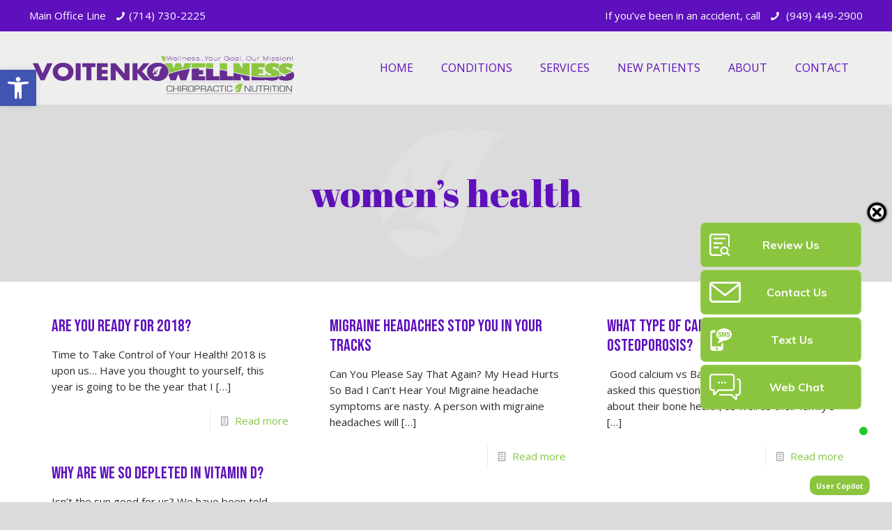

--- FILE ---
content_type: text/html; charset=UTF-8
request_url: https://agencychatbot.app/textusService/sentBotDetails?t_id=2158&option=2
body_size: 1173
content:
botWidget.init({ 
                id:`2158`,
                company_name:`Voitenko Wellness`,
                live_chat:`on`,
                live_chat_url:``,
                web_primary_color:`#8bc53f`,
                web_text_color:`#ffff`,
                bot_avatar:`https://siteglue.ai/wp-content/uploads/2020/11/round-profile-pic-300x300-1.png`,
                bot_avatar_label:`User Copilot`,
                bot_ah_label:`Appointments`,
                bot_bh_label:`Web Chat`,
                human_avatar:`https://siteglue.ai/wp-content/uploads/2020/11/icon.jpeg`,
                book_now:``,
                book_now_url:``,
                book_now_open_new_tab:`off`,
                ap_text_color:`#ffff`,
                ap_primary_color:`#8bc53f`,
                contact_us:`on`,
                contact_us_url:`https://hooks.zapier.com/hooks/catch/1820304/3v2yply/`,
                contact_us_iframe_url:``,
                ct_primary_color:`#8bc53f`,
                ct_text_color:`#ffff`,
                text_us:`on`, 
                text_us_url: `sms:(833) 347-0449` ,
                text_us_number: `(833) 347-0449` ,
                tex_primary_color:`#8bc53f`,
                tex_text_color:`#ffff`,
                review_us: `on` ,
                review_us_locations: `[{"location":"Voitenko Wellness","url":"https:\/\/echo.patientengagepro.com\/review_requests\/universal\/voitenko-wellness-tustin-ca","google_review_url":"on"}]`,
                rev_primary_color: `#8bc53f` ,
                rev_text_color:`#ffff`,
                messenger:``,
                fb_primary_color:`#3a5ca9`,
                fb_text_color:`#ffff`,
                messenger_url: ``,
                primary_color: `#8bc53f`,
                primary_color_text: `#ffffff`,
                powered_by: `https://zingit.com`,
                powered_by_logo: `https://s3.amazonaws.com/siteglue/_1715945526.png`,
                rev_logo_url: `https://www.agencychatbot.app/siteglueapp/showSvg/2158/review-icon-min.svg`,
                ct_logo_url: `https://www.agencychatbot.app/siteglueapp/showSvg/2158/contact-white.svg`,
                tex_logo_url: `https://www.agencychatbot.app/siteglueapp/showSvg/2158/sms-text-message-white.svg`,
                ap_logo_url: `https://www.agencychatbot.app/siteglueapp/showSvg/2158/book-now.svg`,
                web_logo_url: `https://www.agencychatbot.app/siteglueapp/showSvg/2158/live-chat.svg`,
                secondary_color: `#5e11bc`,
                secondary_text_color: `#ffffff`,
                chatbot_mobile_enable:`0`,
                chatbot_mobile_enable_2:`1`,
                chatbot_popup_enable:`1`,
                open_chatbot_widget:`0`,
                open_buttons_widget:`1`,
                open_buttons_widget_mobile: `0`,
                enable_exit_popup: `0`,
                open_chatbot_widget2_50:`0`,
                open_chatbot_widget_scroll2:`0`,
                open_chatbot_widget_delay2:`0`,
                chatbot_widget_delay2:`0`,
                chatbot_widget_persistence2: `0`,
                chatbot_widget_left_position:  `0`,
                FromNum:``,
                otherTwilio: ``,
                user_ip_address:`100.64.0.2`,
                HTTP_REFERER:`https://voitenkowellness.com/category/womens-health/`,
                widget_type: `basic_widget`,
                need_help_home: `1`,
                open_chatbot_widget_1st: `0`,
                open_chatbot_widget_2nd: `0`,
                open_chatbot_widget_3rd: `0`,
                open_chatbot_widget_4th: `0`,
                fb_pos: `0` ,
                rev_pos: `1` ,
                ct_pos: `2` ,
                tex_pos: `3` ,
                ap_pos: `4` ,
                web_pos: `5` ,
            })

--- FILE ---
content_type: text/html; charset=UTF-8
request_url: https://agencychatbot.app/botwidget/textushtml/?additonalCss=&secondary_color=%235e11bc&rows=4&botId=2158&secTextColor=%23ffffff
body_size: 509
content:
<script src="https://agencychatbot.app/assets/themes/ample/js/botWidget_2.js"></script>  
<link type="text/css" rel="stylesheet" href="https://www.agencychatbot.app/assets/themes/ample/chatbot_widget.css">  
<form id="text-us-form">
  <div class="tmsformbox-input arrow_box">
      <input type="hidden" name="intent" value="textus">
      <div id="feedbackBotwidget2" class="thank-you-sms"></div>
      <div class="tmsinput">
          <input type="text" id="c_w_first_name" name="first_name" placeholder="First Name">
          <label class='cw_error_field' id='cw_first_name_error'></label>
      </div>
      <div class="tmsinput">
          <input type="text" id="c_w_last_name" name="last_name" placeholder="Last Name">
          <label class='cw_error_field' id='cw_last_name_error'></label>
      </div>
      <div class="tmsinput">
          <input type="tel" id='c_w_phone_number' name="phone" placeholder="Mobile Phone" pattern="[0-9]{3}-[0-9]{2}-[0-9]{3}" required>
          <label class='cw_error_field' id='cw_phone_error'></label>
      </div>
      <div class="tmsinput " style="height: 15% !important;">
          <textarea id='c_w_message' rows="4" name="message" placeholder="Message"></textarea>
          <label class='cw_error_field' id='cw_message_error'></label>
      </div>
      <div id='captcha1' class="g-recaptcha"></div>
    <br/>
  </div>
  
  <div class="tmsformbox-policytext">
      By submitting you agree to recieve text messages at the number provided. Message/data rates apply. 
  </div>
  <div class="tmsformbox-button">
          <button style="background: #5e11bc; color: #ffffff;" onClick="botWidget.sendForm(2)" type="button">Submit</button> 
  </div>                        
</form>
<script>
function onloadCallback(){
  grecaptcha.render('captcha1', {
    'sitekey' : '6LcrcYYaAAAAAEJod7oPJVAtZfbqPgxhuluKIG_-'
  });
  botWidget.bot = botDetails;
}
const botDetails = { id: '2158' }
</script>

--- FILE ---
content_type: image/svg+xml; charset=utf-8
request_url: https://agencychatbot.app/siteglueapp/showSvg/2158/sms-text-message-white.svg
body_size: 1262
content:
<?xml version="1.0" encoding="UTF-8"?>
<svg version="1.1" viewBox="0 0 2048 2048" width="512" height="512" xmlns="http://www.w3.org/2000/svg">
<path transform="translate(1273)" d="m0 0h134v1l66 8 35 6 43 9 47 13 36 12 24 9 27 11 40 19 23 12 24 14 20 12 14 10 20 14 19 14 10 9 11 9 10 9 8 7 10 9 4 4v2h2l7 8 11 11v2h2l7 8 13 16 13 17 12 16 8 13 10 16 9 15 8 16 15 32 7 19 11 34 5 22 6 30 2 16 2-1v94h-2l-4 27-7 35-7 24-10 29-11 25-14 29-13 22-14 22-6 9-13 16-9 12-10 13h-2l-2 4-14 14-1 2h-2l-2 4-24 24-11 9-14 12-13 11-15 11-17 12-16 11-16 10-41 24-50 24-27 11-46 17-52 15-30 7-46 9-37 5-38 4-73 4-18 13-12 9-19 12-26 16-18 10-24 13-26 14-22 11-28 13-34 16-49 20-40 16-93 31-44 12-38 9-45 9-45 7-33 4h-9l2-4 13-18 14-19 12-16 7-10 21-31 11-16 17-25 16-24 11-17 14-23 11-18 25-45 9-19 12-29 4-16v-14l-8-6-26-17-17-11-13-9-13-10-14-11-15-13-10-9-8-7-30-30-7-8-12-14-11-14-10-13-14-20-14-23-9-16-12-23-12-28-10-28-10-37-6-33-4-36-1-31 3-44 3-21 8-40 6-20 11-33 8-19 8-16 9-19 13-21 16-26 12-15 9-12 11-14 18-20 11-11 1-2h2l2-4 14-14 11-9 10-9 11-9 13-11 20-14 17-12 18-12 24-14 19-11 17-9 28-13 24-11 30-11 24-9 59-17 36-8 37-7 44-6 27-3h10zm-343 314-29 2-27 6-20 8-10 6-14 10-8 8-9 11-9 16-5 13-5 20-2 16-1 22 1 17 5 25 6 16 6 11 9 12 14 14 14 10 17 10 22 10 45 17 21 9 13 7 10 8 9 10 5 10 3 11 1 7v14l-2 14-5 12-7 9-14 9-10 4-16 3-15-1-15-4-11-6-5-4-6-8-5-11-3-16-2-31-1-2h-90v28l3 27 6 21 8 18 8 11 9 11 13 10 8 5 25 10 27 5 24 2h27l19-1 32-6 20-7 13-6 18-11 19-19 8-13 6-13 7-25 2-20v-37l-3-18-6-18-8-14-9-11-9-9-15-11-15-9-22-11-28-12-37-16-17-8-14-8-8-7-7-11-4-12-2-13v-11l3-17 7-14 9-8 11-5 7-2 8-1h14l14 3 10 6 7 7 7 14 3 14 2 20 2 3h85l1-1v-20l-3-25-8-24-9-16-9-11h-2l-2-4-11-9-15-9-20-8-17-4-19-3zm802 0-25 2-24 5-20 8-13 7-13 10-5 4-9 11-6 8-8 16-5 14-4 17-2 21v24l2 18 5 20 9 20 13 17 14 13 15 10 18 10 23 10 40 15 21 9 13 7 11 9 7 8 6 12 3 10 1 10v10l-2 14-3 8-5 9-4 5-11 7-10 5-20 4-14-1-16-4-10-6-7-6-6-9-4-11-2-11-2-27v-8h-92v18l2 27 4 20 5 15 10 19 10 13 7 7 16 11 21 9 15 4 16 3 23 2h31l25-2 29-6 25-10 15-9 11-8 6-6v-2l3-1 7-8 12-22 7-24 2-16 1-12v-24l-2-19-4-16-5-12-7-12-8-10-7-7-16-12-13-8-23-12-76-33-22-12-10-9-7-14-3-10-1-8v-15l3-16 6-12 7-7 8-5 13-4 8-1h15l12 3 10 5 7 7 8 16 3 14 2 21 1 1h84l3-2v-10l-3-31-7-24-9-17-7-9-14-14-16-10-12-6-18-6-30-5-18-1zm-595 9v456l7 1h76l1-81v-261l-1-23 3 3 9 41 24 107 37 166 10 44 1 3 35 1h35l3-7 19-85 26-117 9-39 10-46 11-50 5-20h2v364h79l4-1v-456h-135l-2 6-8 39-20 98-13 63-15 74-8 38-1 5h-2l-2-15-27-134-14-69-15-73-6-31-1-1z" fill="#ffff"/>
<path transform="translate(615,156)" d="m0 0 4 1-2 4-10 14-14 19-13 18-12 20-7 11-6 11-10 17-26 56-10 28-12 35-2 4-218 1-14 2-11 6-7 7-4 7-3 13v1188l3 12 6 10 9 7 10 4 4 1 14 1h703l82-1 10-3 10-6 7-9 4-11 1-7 1-212 8-4 45-19 29-12 38-18 20-9 15-8 4 1v470l-1 28-3 21-4 18-6 20-8 19-8 16-9 15-8 11-10 13-16 17-10 9-13 10-10 7-15 9-16 8-16 7-21 7-25 6-10 2h-764l-36-8-24-8-20-9-15-8-16-11-13-10-13-12-15-15-11-14-10-14-12-21-9-20-7-21-5-22-3-20-1-13-1-36v-1358l1-45 2-21 4-22 6-21 8-21 8-16 8-14 8-12 10-13 9-10 1-2h2l2-4 4-4h2v-2l8-7 10-8 17-12 15-9 25-12 24-8 23-5 27-3zm45 1595-17 3-16 6-14 8-11 9-10 10-8 11-8 17-4 12-2 13v22l3 16 6 16 7 13 9 11 9 9 11 8 10 6 16 6 14 3 9 1h12l15-2 18-6 18-10 11-9 7-7 9-12 8-15 5-16 2-13v-21l-3-15-5-15-8-15-8-10-7-8-15-11-16-8-16-5-12-2z" fill="#ffff"/>
<path transform="translate(281,2047)" d="m0 0 3 1z" fill="#ffff"/>
<path transform="translate(1270)" d="m0 0" fill="#ffff"/>
</svg>


--- FILE ---
content_type: image/svg+xml; charset=utf-8
request_url: https://www.agencychatbot.app/siteglueapp/showSvg/2158/live-chat.svg
body_size: 1075
content:
<?xml version="1.0" encoding="UTF-8"?>
<svg version="1.1" viewBox="0 0 3428 2920" width="857" height="730" xmlns="http://www.w3.org/2000/svg">
<path transform="translate(315,3)" d="m0 0h2144l27 2 27 4 24 6 29 10 24 11 17 9 19 12 19 14 14 12 12 11 11 11 7 8 13 16 14 20 11 19 8 16 7 15 6 15 7 23 6 27 3 22 2 35v1260l-2 34-5 31-8 30-11 29-12 25-9 15-12 18-9 12-9 11-14 15-12 12-11 9-12 10-19 13-15 9-23 12-24 10-21 7-26 6-25 4-24 2-1429 1-5 4-9 11-10 11-18 22h-2l-2 4-8 10h-2l-2 4-9 10-9 11-9 10-9 11-10 11-9 11-11 12-9 11-10 11-9 11-9 10-9 11-10 11-9 11-10 11-9 11-9 10-9 11-4 5h-2l-2 4-9 10-9 11-9 10-9 11-11 12-9 11-10 11-6 8h-2l-2 4-10 11-9 11-9 10-9 11-10 11-9 11-10 11-9 11-11 12-7 8-11 11-14 10-19 10-18 6-23 [base64] 3-27 6-28 8-26 9-22 11-23 12-20 12-17 10-13 9-10 7-8 17-17 22-18 17-12 15-9 23-12 20-9 30-10 27-6 20-3zm-5 173-21 3-15 4-17 7-14 8-11 8-11 9-5 5v2h-2l-9 11-10 15-9 19-6 18-4 26v1276l3 21 5 19 8 18 9 15 11 14 14 14 15 11 16 9 14 6 17 5 21 3 180 1 20 1 16 4 16 8 13 10 9 10 10 16 6 18 1 7 1 45v309l4-2v-2h2l9-11 13-15 10-11 9-11 2-4h2l9-11 9-10 9-11 11-12 9-11 10-11 9-11 10-11 7-8 9-11 9-10 7-8 18-21v-2h2l9-11 9-10 9-11 11-12 9-11 10-11 9-11 8-9v-2h2l7-8 9-11 13-15 10-11 9-11 2-4h2l9-11 9-10 9-11 11-12 7-8 10-8 14-8 14-5 14-2 1472-1 22-3 14-4 16-6 15-8 14-10 14-12 9-10 11-16 7-12 8-21 4-17 2-20v-1265l-2-23-5-21-8-19-9-16-9-12-9-10-11-10-14-10-14-8-21-8-17-4-16-2z" fill="#ffff"/>
<path transform="translate(3102,521)" d="m0 0h28l29 3 26 5 28 8 25 10 25 12 17 10 16 11 13 10 11 9 12 11 14 14 9 11 10 12 15 22 9 15 8 16 8 17 7 18 8 28 6 29h2v1348l-2 1-6 31-8 28-12 30-10 19-8 14-10 15-12 16-11 13-12 13-12 12-11 9-15 12-18 12-19 11-16 8-21 9-27 9-26 6-26 4-33 2h-91v390l-3 19-5 16-10 21-12 16-7 8-8 7-13 9-10 6-19 8-20 [base64] 8-17 9-12 11-11 14-9 14-6 15-3 46-1h1227l37 1 15 3 16 7 13 9 15 15 9 11 10 11 9 11 10 11 9 11 10 11 9 11 10 11 9 11 10 11 9 11 11 12 9 11 10 11 9 11 10 11 9 11 9 10 7 8 24 28 9 10 9 11 9 10 9 11 11 12 9 11 10 11 9 11 11 12 9 11 10 11 9 11 11 12 7 8 5 6h1v-343l3-20 6-16 9-14 9-10 10-9 14-8 15-5 12-2 193-1 22-3 18-5 20-9 16-10 11-9 3-3h2v-2h2v-2h2l2-4 8-9 10-15 10-21 5-17 3-16 1-15v-1262l-1-17-4-21-6-17-8-17-10-15-11-13-7-7-13-10-13-8-16-8-19-6-15-3-30-2-21-5-14-7-11-8-12-12-9-14-5-11-4-13-1-6v-20l4-18 6-13 6-10 8-10 8-7 10-7 14-7 15-4z" fill="#ffff"/>
<path transform="translate(1371,877)" d="m0 0h27l18 4 16 7 12 7 14 12 10 12 8 13 5 11 4 13 2 10v27l-4 18-7 16-7 12-8 10-9 9-14 10-17 8-18 5-16 2-17-1-17-4-15-6-14-9-13-11-11-13-8-14-6-14-4-17-1-9v-9l3-21 5-15 9-17 10-13 10-10 18-12 14-6 15-4z" fill="#ffff"/>
<path transform="translate(1713,877)" d="m0 0h27l18 4 12 5 11 6 11 8 4 3v2l4 2 10 12 8 13 5 11 4 13 2 12v22l-2 13-4 13-8 16-6 10-14 15-15 11-17 8-13 4-20 3-18-1-17-4-13-5-15-9-13-11-9-10-9-14-5-10-5-15-2-10-1-17 2-17 4-15 8-17 8-12 12-13 10-8 13-8 15-6z" fill="#ffff"/>
<path transform="translate(1029,877)" d="m0 0h27l18 4 12 5 11 6 11 8 10 9 8 10 8 13 6 13 4 16 1 7v23l-3 16-5 14-9 17-12 14-10 9-14 9-16 7-15 4-15 2-18-1-17-4-17-7-12-8-11-9-10-11-9-14-7-15-4-15-1-5v-28l5-21 8-17 9-13 3-4h2l2-4 10-9 15-10 14-6 15-4z" fill="#ffff"/>
<path transform="translate(2867,2919)" d="m0 0 4 1z" fill="#ffff"/>
</svg>


--- FILE ---
content_type: image/svg+xml; charset=utf-8
request_url: https://agencychatbot.app/siteglueapp/showSvg/2158/review-icon-min.svg
body_size: 450
content:
<?xml version="1.0" encoding="UTF-8"?>
<svg version="1.1" viewBox="0 0 876 980" width="876" height="980" xmlns="http://www.w3.org/2000/svg">
<path transform="translate(110)" d="m0 0h656l19 4 17 6 18 10 14 11 12 12 11 15 10 19 5 15 3 14 1 8v471h-73l-1-466-3-12-6-11-9-10-10-7-11-4-13-2h-624l-14 2-12 5-9 7-9 10-6 13-2 8v744l4 13 5 9 9 10 10 7 10 4 14 2 403 1v72h-419l-19-4-17-6-15-8-16-12-14-14-10-14-10-19-6-18-3-17v-756l4-21 6-16 8-16 9-12 9-10 8-8 15-11 16-8 16-6z" fill="#fff"/>
<path transform="translate(613,566)" d="m0 0h12l5 1h13l22 2 21 4 21 7 19 9 15 10 10 8 10 9 12 12 12 16 10 16 8 20 7 21 4 24v32l-6 31-6 20-8 16-13 19 10 4 12 11 65 65 4 8 2 7v12l-3 10-5 8-8 7-8 4-4 1h-14l-12-5-75-75-4-5-3-6-1-5-15 8-12 7-24 10-19 5-8 2-13 1-4 1h-11l-21-2-17-3-20-7-19-9-15-10-14-11-10-9-13-13-12-16-10-18-9-21-5-17-4-21-1-12v-24l2-18 7-24 8-19 9-17 10-14 9-11 15-15 13-10 18-11 21-10 27-8zm13 71-15 3-11 4-17 9-13 10-12 12-11 16-8 15-3 9-3 18v18l4 20 4 13 8 16 7 11 12 13 14 11 17 9 18 6 23 3 16-2 21-5 16-8 11-7 12-11 10-11 9-15 7-17 3-12 2-17-1-18-5-19-7-16-8-13-8-10-8-8-14-10-19-9-19-6-6-2z" fill="#fff"/>
<path transform="translate(203,176)" d="m0 0h456l10 3 10 6 8 9 4 8 2 8v12l-4 13-6 8-8 7-8 4-10 2h-452l-13-3-9-6-8-8-5-10-2-9v-8l3-12 7-11 7-6 10-5z" fill="#fff"/>
<path transform="translate(204,382)" d="m0 0h320l12 3 10 6 7 7 6 12 1 4v14l-4 12-8 11-8 6-9 4-5 1h-323l-13-4-11-8-7-10-3-8-1-6v-8l3-12 6-9 8-8 10-5z" fill="#fff"/>
<path transform="translate(201,569)" d="m0 0h176l10 3 10 7 7 8 5 11 1 5v9l-4 13-6 10-8 7-10 5-4 1h-178l-11-4-8-6-7-8-4-8-2-9v-8l3-12 6-10 9-8 8-4z" fill="#fff"/>
</svg>


--- FILE ---
content_type: image/svg+xml; charset=utf-8
request_url: https://www.agencychatbot.app/siteglueapp/showSvg/2158/contact-white.svg
body_size: 10065
content:
<?xml version="1.0" encoding="UTF-8"?>
<svg version="1.1" xmlns="http://www.w3.org/2000/svg" width="980" height="674">
<path d="M0 0 C1.41687956 -0.00165137 2.83375867 -0.00373844 4.25063702 -0.0062201 C8.14746674 -0.01177417 12.04427442 -0.01111665 15.94110682 -0.00944251 C20.17946139 -0.00871052 24.4178098 -0.01373645 28.65616173 -0.01801753 C37.06389506 -0.02559355 45.47162204 -0.02779039 53.87935843 -0.02834659 C63.94957639 -0.02926061 74.01978848 -0.03592928 84.09000392 -0.04269341 C108.42850412 -0.05875135 132.7670037 -0.06465633 157.10550825 -0.06944216 C168.61894555 -0.07177818 180.13238235 -0.07538082 191.64581927 -0.07913754 C231.05707401 -0.09197247 270.46832848 -0.10269202 309.87958527 -0.10614014 C312.35345165 -0.10636177 314.82731803 -0.10658355 317.30118441 -0.10680549 C319.78102304 -0.10702613 322.26086167 -0.10724661 324.7407003 -0.10746694 C329.71568048 -0.10790949 334.69066066 -0.1083566 339.66564083 -0.10880661 C340.8991461 -0.108916 342.13265138 -0.10902539 343.4035356 -0.1091381 C383.40473108 -0.11276916 423.40590843 -0.12869135 463.40709697 -0.15199697 C505.6984265 -0.17659185 547.98974568 -0.1903128 590.28108257 -0.19150805 C594.9233824 -0.19167951 599.56568223 -0.19189494 604.20798206 -0.19214249 C605.35104731 -0.19219826 606.49411256 -0.19225402 607.67181615 -0.19231148 C626.06796036 -0.19346218 644.46408597 -0.20448574 662.8602239 -0.21902954 C681.34965795 -0.23339438 699.83906815 -0.23663158 718.32850624 -0.22858956 C729.31214884 -0.22413337 740.2957145 -0.22799358 751.27934699 -0.24382807 C758.61959547 -0.25358098 765.95979007 -0.25239682 773.30003806 -0.24239184 C777.48005259 -0.23700213 781.6599194 -0.23628223 785.83992166 -0.24890056 C789.6502871 -0.26030677 793.46038575 -0.25764209 797.27074231 -0.24423349 C799.2707986 -0.24068804 801.27086502 -0.25171899 803.27088961 -0.26352477 C820.30636614 -0.16568873 837.42130941 3.53287527 851.12633419 14.13142776 C851.8134045 14.65478714 852.50047482 15.17814651 853.20836544 15.71736526 C865.27930319 25.54952489 872.48966022 40.96052033 875.12633419 56.13142776 C875.83759294 63.30595706 875.66335213 70.53819728 875.62753963 77.7387886 C875.6314374 79.91594119 875.63708164 82.09309123 875.64431053 84.2702353 C875.65901515 90.22397578 875.64891344 96.17745042 875.63457382 102.13118219 C875.62343928 108.56352801 875.63541497 114.99583729 875.64441586 121.42818069 C875.65829527 133.29192705 875.65257893 145.15558719 875.63834057 157.01932996 C875.62526774 167.98319937 875.62009686 178.94703839 875.62265873 189.91091537 C875.62289935 191.00354012 875.62289935 191.00354012 875.62314484 192.1182381 C875.62380847 195.07546556 875.62451089 198.03269302 875.62527018 200.98992046 C875.63228886 228.71242361 875.6168221 256.4348733 875.59064672 284.15736284 C875.56754271 308.75713305 875.56214047 333.35684447 875.57237911 357.95662308 C875.57498138 364.25457507 875.57756647 370.55252706 875.57997704 376.85047913 C875.58027448 377.62596439 875.58057193 378.40144966 875.58087839 379.20043447 C875.58850431 399.78623169 875.582071 420.37202414 875.57128102 440.95781922 C875.57013327 443.17468898 875.5689901 445.39155873 875.56785419 447.60842849 C875.56709894 449.07889402 875.5663333 450.54935955 875.56555718 452.01982508 C875.55991258 462.97080617 875.56121958 473.92177201 875.56578541 484.87275314 C875.5709076 497.33493947 875.56468008 509.79706499 875.54489111 522.2592375 C875.53504931 528.61282985 875.52988025 534.96633001 875.53778362 541.31992722 C875.54488164 547.14551174 875.53793998 552.97091091 875.52017999 558.79647115 C875.516162 560.89460586 875.51709034 562.99275769 875.52369886 565.09088585 C875.60933039 594.84369352 869.75442791 625.67623469 850.12633419 649.13142776 C849.41734982 650.00154495 848.70836544 650.87166214 847.97789669 651.76814651 C837.99372593 663.48641009 824.49793628 671.78062196 809.12633419 674.13142776 C804.51262181 674.41320386 799.90979047 674.40348954 795.28858757 674.38869667 C793.88789808 674.39139294 792.48721006 674.39496241 791.08652475 674.39932114 C787.23928265 674.40875768 783.3921355 674.40578546 779.5448888 674.4007656 C775.35855463 674.39749487 771.17224058 674.40578493 766.98591286 674.41258395 C759.6491786 674.42288742 752.31247072 674.42572713 744.97572994 674.42367172 C734.06541944 674.42062263 723.15513816 674.42894373 712.24483334 674.43942097 C691.62459586 674.4587693 671.00436833 674.46438952 650.38412284 674.46553509 C634.45960476 674.466454 618.53509058 674.47056979 602.61057377 674.47693634 C598.02748444 674.47873142 593.44439511 674.48051105 588.86130577 674.4822861 C587.72194638 674.48272819 586.58258698 674.48317029 585.40870154 674.48362578 C553.35722746 674.49593547 521.30575473 674.50382679 489.25427818 674.50293922 C488.04569613 674.50290807 486.83711408 674.50287691 485.59190832 674.50284481 C479.46625585 674.50267859 473.34060338 674.50248051 467.21495091 674.50227539 C465.39007427 674.50221556 465.39007427 674.50221556 463.52833142 674.50215451 C461.06810016 674.50207364 458.6078689 674.50199004 456.14763764 674.50190373 C417.87383835 674.50067833 379.60007451 674.51568888 341.32628536 674.54304886 C298.32907784 674.57377267 255.33189361 674.59098115 212.33467442 674.58912241 C207.7493846 674.58897315 203.16409479 674.58887574 198.57880497 674.58881378 C197.44978515 674.58879047 196.32076533 674.58876716 195.15753278 674.58874315 C176.9913048 674.58868161 158.82510758 674.60145159 140.65888874 674.61867831 C122.39919475 674.63563545 104.13954575 674.63760799 85.87984823 674.62445967 C75.03414005 674.61707093 64.18856862 674.62072623 53.34287493 674.64034435 C46.09332661 674.6523488 38.84387727 674.64974807 31.59433347 674.63540335 C27.46692886 674.6276443 23.33978877 674.62607705 19.21240287 674.64231806 C-12.19208631 674.75796074 -12.19208631 674.75796074 -24.87366581 670.13142776 C-25.69875647 669.84590841 -26.52384712 669.56038905 -27.37394053 669.26621759 C-44.16495096 663.01006199 -57.88044967 652.21469554 -70.87366581 640.13142776 C-71.54140018 639.52943558 -72.20913456 638.92744339 -72.89710331 638.30720901 C-89.19395412 622.9748657 -104.24836022 598.02223951 -105.00476831 575.17075199 C-105.01274019 573.57445977 -105.01524337 571.97813468 -105.01347351 570.38182354 C-105.01790065 569.05403329 -105.01790065 569.05403329 -105.02241722 567.69941899 C-105.03111418 564.71820434 -105.03268941 561.73702846 -105.03429508 558.75580215 C-105.03902565 556.60276766 -105.0441765 554.44973406 -105.04971272 552.29670149 C-105.06362765 546.36814454 -105.0712049 540.43959373 -105.07768571 534.51102459 C-105.08405465 529.42897095 -105.094125 524.34692741 -105.10424637 519.26488005 C-105.13757605 502.52150174 -105.15913283 485.77811821 -105.17744622 469.03471765 C-105.18221529 464.67576562 -105.18722374 460.31681388 -105.19225144 455.95786214 C-105.22329772 428.89535317 -105.24991216 401.83284173 -105.26667023 374.77031994 C-105.27060739 368.50144763 -105.27461925 362.23257537 -105.27869511 355.96370316 C-105.27919677 355.18488397 -105.27969844 354.40606478 -105.28021531 353.60364501 C-105.29663215 328.35444308 -105.33508827 303.10533807 -105.38598221 277.85618381 C-105.43821769 251.89411224 -105.4709867 225.93209228 -105.47824776 199.9699671 C-105.47927633 196.30212854 -105.48051264 192.63429009 -105.48186779 188.96645164 C-105.48212583 188.24460552 -105.48238387 187.5227594 -105.48264972 186.77903915 C-105.48734209 175.16893931 -105.51226592 163.55896738 -105.54461922 151.94891539 C-105.57667417 140.27559087 -105.58612362 128.60244448 -105.57418727 116.9290775 C-105.56835616 110.60654556 -105.57225732 104.28441433 -105.60235691 97.96194267 C-105.62969959 92.1713174 -105.62923471 86.38137793 -105.60684646 80.59073753 C-105.60362148 78.49848338 -105.61050363 76.40618348 -105.62864368 74.31400549 C-105.74087241 60.53212046 -105.08991925 50.23050878 -94.93616581 39.88142776 C-94.25167362 39.25623245 -93.56718143 38.63103714 -92.86194706 37.98689651 C-90.91158848 36.16681729 -89.29758601 34.26698222 -87.62366581 32.19392776 C-66.62886319 8.09227095 -30.48317774 -0.0413931 0 0 Z M-24.87366581 64.13142776 C-14.65214589 72.61331286 -4.35437881 80.97237256 6.12633419 89.13142776 C14.20904724 95.43599025 22.22286942 101.81391772 30.16490841 108.29500198 C35.01085961 112.24307851 39.90785514 116.11927587 44.83507442 119.965168 C49.33297265 123.48517922 53.76619121 127.07999665 58.18883419 130.69392776 C62.94807365 134.58124549 67.74007766 138.40482668 72.62633419 142.13142776 C78.21470033 146.39350676 83.67261932 150.79782075 89.11461544 155.24470901 C93.97852765 159.21410863 98.89436612 163.10935316 103.84361935 166.97151566 C108.25717004 170.42508485 112.60274383 173.95631651 116.93883419 177.50642776 C122.3992086 181.97316599 127.9384776 186.31211072 133.56383419 190.56892776 C140.16611919 195.56795209 146.59017777 200.74776574 152.95983028 206.03914261 C157.87346275 210.11660548 162.85258284 214.09411449 167.88878536 218.0186348 C172.3476253 221.50041274 176.74380697 225.05420761 181.12633419 228.63142776 C188.38958377 234.55618288 195.73777277 240.36412782 203.12633419 246.13142776 C211.20686624 252.43886021 219.22279559 258.81385747 227.16490841 265.29500198 C232.01085961 269.24307851 236.90785514 273.11927587 241.83507442 276.965168 C246.33297265 280.48517922 250.76619121 284.07999665 255.18883419 287.69392776 C259.94807365 291.58124549 264.74007766 295.40482668 269.62633419 299.13142776 C275.21470033 303.39350676 280.67261932 307.79782075 286.11461544 312.24470901 C290.97852765 316.21410863 295.89436612 320.10935316 300.84361935 323.97151566 C305.25717004 327.42508485 309.60274383 330.95631651 313.93883419 334.50642776 C319.3992086 338.97316599 324.9384776 343.31211072 330.56383419 347.56892776 C337.16449266 352.56672053 343.58628683 357.74600198 349.95543575 363.03474808 C354.91257348 367.14694523 359.91500661 371.18980301 365.00963497 375.13069534 C368.03591357 377.47244812 371.00739681 379.85747253 373.93102169 382.32674026 C374.55984249 382.84792435 375.18866329 383.36910843 375.83653927 383.90608597 C377.04382116 384.90841477 378.23972108 385.92466368 379.42198849 386.95637894 C381.22176538 388.50201421 381.22176538 388.50201421 384.12633419 390.13142776 C388.63167326 389.42225402 391.73958996 386.14568905 395.06383419 383.19392776 C399.62315517 379.24090641 404.23899961 375.40021078 409.00133419 371.69392776 C413.90415841 367.87348313 418.77934865 364.02253743 423.62633419 360.13142776 C428.41564647 356.28863207 433.22639205 352.47592798 438.06383419 348.69392776 C443.82251347 344.18883853 449.50061729 339.59026631 455.16515255 334.96760941 C460.01106754 331.0196707 464.90794538 327.14350922 469.83507442 323.29768753 C474.33297265 319.77767631 478.76619121 316.18285888 483.18883419 312.56892776 C488.97628289 307.84177501 494.84452509 303.25303001 500.78649044 298.72127151 C505.30374487 295.24614727 509.70173758 291.62409814 514.11461544 288.01814651 C518.97569242 284.05106071 523.8888405 280.15831981 528.83483028 276.29793167 C533.33275114 272.77776435 537.76610224 269.18293159 542.18883419 265.56892776 C547.97628289 260.84177501 553.84452509 256.25303001 559.78649044 251.72127151 C564.30374487 248.24614727 568.70173758 244.62409814 573.11461544 241.01814651 C577.41570027 237.50806579 581.75009605 234.04725702 586.12633419 230.63142776 C591.17487412 226.68957506 596.16385118 222.68105163 601.12633419 218.63142776 C608.94977552 212.24988779 616.87705484 206.00943667 624.83531857 199.79744339 C632.34416911 193.93249171 639.78295947 187.99187751 647.16490841 181.96785355 C652.01085961 178.01977702 656.90785514 174.14357965 661.83507442 170.29768753 C666.33297265 166.77767631 670.76619121 163.18285888 675.18883419 159.56892776 C680.97628289 154.84177501 686.84452509 150.25303001 692.78649044 145.72127151 C697.30374487 142.24614727 701.70173758 138.62409814 706.11461544 135.01814651 C710.97852765 131.0487469 715.89436612 127.15350237 720.84361935 123.29133987 C725.25717004 119.83777067 729.60274383 116.30653902 733.93883419 112.75642776 C739.3992086 108.28968954 744.9384776 103.95074481 750.56383419 99.69392776 C757.15860702 94.7005914 763.57642163 89.52786372 769.93785763 84.24129105 C775.05338697 79.99504396 780.23627185 75.84805297 785.48644161 71.76961136 C789.09853764 68.96051164 792.66588006 66.12495405 796.12633419 63.13142776 C796.12633419 62.80142776 796.12633419 62.47142776 796.12633419 62.13142776 C718.18308376 62.0971644 640.23983242 62.06536331 562.2965765 62.04674149 C561.14382536 62.04646537 559.99107422 62.04618926 558.80339123 62.04590478 C533.75373861 62.03991959 508.70408591 62.03437914 483.65443308 62.02929711 C471.37089685 62.02680233 459.08736063 62.02420924 446.80382442 62.02156448 C444.97024086 62.02117221 444.97024086 62.02117221 443.09961519 62.020772 C403.44610137 62.01224241 363.79259323 61.99721465 324.13908286 61.97883332 C283.40537196 61.95998547 242.67166422 61.94766091 201.93794904 61.94359778 C196.19058186 61.94302144 190.44321468 61.94237016 184.69584751 61.94167328 C182.99902528 61.94147101 182.99902528 61.94147101 181.2679238 61.94126465 C163.02518569 61.93889705 144.78245729 61.92960971 126.53972315 61.9177637 C108.21979646 61.90601418 89.89987943 61.90148552 71.5799491 61.90442501 C60.68271078 61.90595141 49.78550771 61.90184415 38.88827573 61.88983268 C31.62065573 61.882366 24.35305896 61.88207697 17.0854374 61.88776414 C12.93694379 61.89080085 8.78851712 61.89058444 4.64003053 61.8816614 C0.87224077 61.87361828 -2.89542928 61.87463889 -6.66321702 61.88314781 C-8.66963654 61.88526881 -10.67605889 61.87749201 -12.68246326 61.86941081 C-13.86174041 61.8739054 -15.04101756 61.87839999 -16.25603038 61.88303077 C-17.78643428 61.88256283 -17.78643428 61.88256283 -19.34775542 61.88208544 C-22.11970116 61.95580498 -22.11970116 61.95580498 -24.87366581 64.13142776 Z M-42.87366581 130.13142776 C-42.96519743 186.15900797 -43.0356924 242.18658074 -43.07792713 298.214221 C-43.08293003 304.82700423 -43.08810731 311.43978733 -43.09339237 318.05257034 C-43.09444161 319.36907066 -43.09549086 320.68557098 -43.09657189 322.04196525 C-43.11398278 343.36574754 -43.14552425 364.6894793 -43.18227699 386.01323753 C-43.21966735 407.88918836 -43.24189764 429.76511661 -43.25001979 451.64109808 C-43.2555115 465.14254147 -43.27286412 478.64386308 -43.30533168 492.14526898 C-43.326456 501.40045732 -43.33287055 510.6555826 -43.32767132 519.9107933 C-43.32510633 525.25261971 -43.32907137 530.59423315 -43.35048771 535.9360218 C-43.36995465 540.82727376 -43.37093474 545.71816953 -43.35726139 550.60943789 C-43.35557148 552.37809954 -43.36064439 554.14678343 -43.37319854 555.91540133 C-43.54696679 568.55754947 -43.54696679 568.55754947 -38.87366581 580.13142776 C-38.15243534 581.40179886 -38.15243534 581.40179886 -37.41663456 582.69783401 C-28.46208348 595.88450722 -17.19381426 606.72019892 -1.87366581 612.13142776 C2.91235738 613.02490892 7.52674825 613.07428082 12.38581657 613.00952244 C13.77119742 613.01654021 15.15656545 613.02662124 16.54190472 613.03944513 C20.32363035 613.06568584 24.10408181 613.0488382 27.8857739 613.02449928 C32.00926225 613.00574551 36.1325737 613.02780947 40.25604302 613.04453677 C47.47442836 613.06822638 54.69244144 613.06602017 61.91083431 613.0466156 C72.64451548 613.01784013 83.37789588 613.02920492 94.11158501 613.04840743 C113.28160751 613.08137278 132.45145976 613.07449993 151.62148676 613.05081351 C168.3931339 613.0302123 185.16472059 613.02304983 201.93637943 613.0291996 C203.04902402 613.02958917 204.1616686 613.02997874 205.30802968 613.03038012 C209.82457824 613.03197771 214.34112677 613.03363533 218.85767527 613.03538475 C261.21550294 613.0515818 303.57322474 613.02778141 345.93102989 612.9854706 C383.57454299 612.9481013 421.21791886 612.94401472 458.86144161 612.96858597 C501.15251803 612.99605355 543.44352221 613.00445535 585.73460346 612.98065108 C590.2407354 612.97815994 594.74686735 612.97570592 599.25299931 612.97326088 C600.36252933 612.97263991 601.47205935 612.97201895 602.61521149 612.97137917 C619.38236194 612.96230192 636.14946822 612.96763617 652.91661549 612.97976494 C671.97297449 612.99343314 691.02918965 612.98550282 710.08552145 612.94902841 C720.75545309 612.92919852 731.42508812 612.9259053 742.09502048 612.94625547 C749.21576671 612.95817231 756.33626647 612.94838238 763.45696836 612.92068781 C767.51817281 612.90549924 771.57878153 612.89987325 775.6399756 612.92047832 C779.33327889 612.93901584 783.02544603 612.93004545 786.71865566 612.89895691 C788.67532966 612.88961368 790.6320763 612.90972597 792.58865729 612.93096837 C799.13983505 612.84503022 803.23541046 612.43127975 807.93801451 607.64616678 C809.45842119 605.70811984 810.37037466 604.01697338 811.00133419 601.63142776 C811.20500607 600.91986526 811.40867794 600.20830276 811.61852169 599.47517776 C812.80302418 594.0082432 813.26966022 588.78094153 813.24938202 583.19353294 C813.25111279 582.01563794 813.25111279 582.01563794 813.25287852 580.81394708 C813.25552847 578.17879601 813.25103636 575.54370585 813.24658871 572.90855789 C813.24702474 571.00184645 813.24790024 569.09513506 813.24917787 567.18842399 C813.25141653 561.94584692 813.24741011 556.70329024 813.24239981 551.46071577 C813.2380865 545.80841669 813.23954236 540.15611878 813.24030209 534.50381851 C813.24082676 524.70978523 813.23768584 514.9157586 813.23206425 505.12172699 C813.22394163 490.96115217 813.22133324 476.80058057 813.22007626 462.64000367 C813.21788694 439.66611431 813.21123869 416.69222915 813.20177364 393.71834183 C813.19258915 371.39965712 813.18550557 349.08097336 813.18126583 326.76228714 C813.1811343 326.07431652 813.18100278 325.3863459 813.18086727 324.67752769 C813.17954875 317.76863805 813.17827293 310.8597484 813.17702841 303.95085875 C813.16658749 246.01104602 813.14894135 188.07123698 813.12633419 130.13142776 C810.13174944 131.9069382 807.31437685 133.66211568 804.63024044 135.88142776 C803.67987911 136.66163284 803.67987911 136.66163284 802.71031857 137.45759964 C802.04322872 138.00996292 801.37613888 138.5623262 800.68883419 139.13142776 C799.25340653 140.30945028 797.81719498 141.48651821 796.38024044 142.66267776 C795.30540401 143.54246292 795.30540401 143.54246292 794.20885372 144.44002151 C791.21069207 146.87510521 788.17245284 149.25680084 785.12633419 151.63142776 C780.07753724 155.57293749 775.08870043 159.5816806 770.12633419 163.63142776 C764.60293734 168.13902749 759.03448983 172.57985418 753.41539669 176.96736526 C748.94196711 180.46919023 744.52766217 184.03953941 740.12633419 187.63142776 C734.60293734 192.13902749 729.03448983 196.57985418 723.41539669 200.96736526 C718.94196711 204.46919023 714.52766217 208.03953941 710.12633419 211.63142776 C704.60293734 216.13902749 699.03448983 220.57985418 693.41539669 224.96736526 C688.94196711 228.46919023 684.52766217 232.03953941 680.12633419 235.63142776 C674.60293734 240.13902749 669.03448983 244.57985418 663.41539669 248.96736526 C658.94196711 252.46919023 654.52766217 256.03953941 650.12633419 259.63142776 C644.60293734 264.13902749 639.03448983 268.57985418 633.41539669 272.96736526 C628.94196711 276.46919023 624.52766217 280.03953941 620.12633419 283.63142776 C614.60293734 288.13902749 609.03448983 292.57985418 603.41539669 296.96736526 C598.94196711 300.46919023 594.52766217 304.03953941 590.12633419 307.63142776 C584.60293734 312.13902749 579.03448983 316.57985418 573.41539669 320.96736526 C568.94196711 324.46919023 564.52766217 328.03953941 560.12633419 331.63142776 C554.60293734 336.13902749 549.03448983 340.57985418 543.41539669 344.96736526 C538.94196711 348.46919023 534.52766217 352.03953941 530.12633419 355.63142776 C524.60293734 360.13902749 519.03448983 364.57985418 513.41539669 368.96736526 C508.94196711 372.46919023 504.52766217 376.03953941 500.12633419 379.63142776 C494.60293734 384.13902749 489.03448983 388.57985418 483.41539669 392.96736526 C478.94196711 396.46919023 474.52766217 400.03953941 470.12633419 403.63142776 C464.60293734 408.13902749 459.03448983 412.57985418 453.41539669 416.96736526 C448.94196577 420.46919128 444.52771041 424.03959698 440.12633419 427.63142776 C434.58197883 432.15503162 429.00426951 436.62889438 423.35607052 441.02229691 C420.27895664 443.42008782 417.23901342 445.85250997 414.23570919 448.34236526 C403.66218577 457.07017569 394.3981388 463.48200815 380.12633419 462.13142776 C370.47698772 460.14731658 363.52162802 454.24723115 356.12633419 448.13142776 C354.83061982 447.07791537 353.53370634 446.02587635 352.23570919 444.97517776 C349.51863431 442.77400735 346.80735815 440.56595545 344.09899044 438.35408401 C340.47478438 435.4030074 336.81051943 432.507082 333.12633419 429.63142776 C327.38614165 425.14953917 321.72939902 420.57185998 316.08727169 415.96736526 C311.80181801 412.47612694 307.48303966 409.03323888 303.12633419 405.63142776 C297.38622751 401.14942666 291.72940173 396.57186219 286.08727169 391.96736526 C281.80181801 388.47612694 277.48303966 385.03323888 273.12633419 381.63142776 C267.38622751 377.14942666 261.72940173 372.57186219 256.08727169 367.96736526 C251.80181801 364.47612694 247.48303966 361.03323888 243.12633419 357.63142776 C237.38622751 353.14942666 231.72940173 348.57186219 226.08727169 343.96736526 C221.80181801 340.47612694 217.48303966 337.03323888 213.12633419 333.63142776 C207.38622751 329.14942666 201.72940173 324.57186219 196.08727169 319.96736526 C191.80181801 316.47612694 187.48303966 313.03323888 183.12633419 309.63142776 C177.38622751 305.14942666 171.72940173 300.57186219 166.08727169 295.96736526 C161.80181801 292.47612694 157.48303966 289.03323888 153.12633419 285.63142776 C147.38622751 281.14942666 141.72940173 276.57186219 136.08727169 271.96736526 C131.80181801 268.47612694 127.48303966 265.03323888 123.12633419 261.63142776 C117.38622751 257.14942666 111.72940173 252.57186219 106.08727169 247.96736526 C101.80181801 244.47612694 97.48303966 241.03323888 93.12633419 237.63142776 C87.38622751 233.14942666 81.72940173 228.57186219 76.08727169 223.96736526 C71.80181801 220.47612694 67.48303966 217.03323888 63.12633419 213.63142776 C57.38622751 209.14942666 51.72940173 204.57186219 46.08727169 199.96736526 C41.80181801 196.47612694 37.48303966 193.03323888 33.12633419 189.63142776 C27.38622751 185.14942666 21.72940173 180.57186219 16.08727169 175.96736526 C11.80181801 172.47612694 7.48303966 169.03323888 3.12633419 165.63142776 C-1.92213116 161.68947537 -6.91114959 157.68101705 -11.87366581 153.63142776 C-26.64904083 139.29154413 -26.64904083 139.29154413 -42.87366581 130.13142776 Z " fill="#ffff" transform="translate(104.87366580963135,-0.13142776489257813)"/>
<path d="M0 0 C0.66 0.33 1.32 0.66 2 1 C-2.95 5.95 -7.9 10.9 -13 16 C-13.66 15.67 -14.32 15.34 -15 15 C-13.44221619 13.2456027 -11.87905295 11.49653989 -10.3125 9.75 C-9.44238281 8.77546875 -8.57226562 7.8009375 -7.67578125 6.796875 C-5.25206689 4.26347429 -2.7912151 2.11227089 0 0 Z " fill="#ffff" transform="translate(27,23)"/>
</svg>
